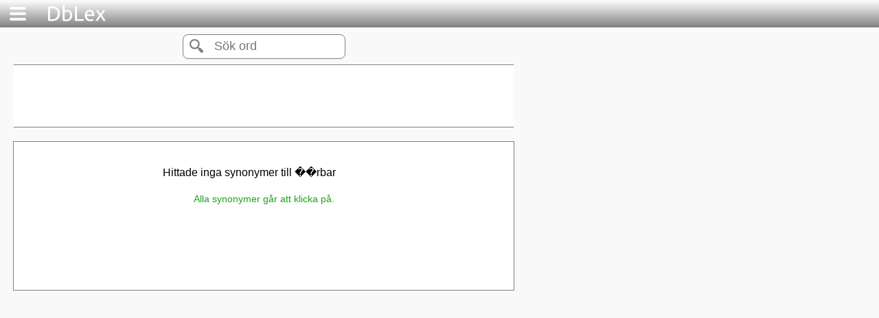

--- FILE ---
content_type: text/html; charset=UTF-8
request_url: https://dblex.com/synonymlexikon/index.php?synonymer=%EF%BF%BD%EF%BF%BDrbar
body_size: 1128
content:
<!DOCTYPE html>
<html xmlns="http://www.w3.org/1999/xhtml" lang="sv" xml:lang="sv">
<head>
<script>
  (function(i,s,o,g,r,a,m){i['GoogleAnalyticsObject']=r;i[r]=i[r]||function(){
  (i[r].q=i[r].q||[]).push(arguments)},i[r].l=1*new Date();a=s.createElement(o),
  m=s.getElementsByTagName(o)[0];a.async=1;a.src=g;m.parentNode.insertBefore(a,m)
  })(window,document,'script','//www.google-analytics.com/analytics.js','ga');

  ga('create', 'UA-49671504-3', 'dblex.com');
  ga('send', 'pageview');

</script>

<script async src="https://pagead2.googlesyndication.com/pagead/js/adsbygoogle.js?client=ca-pub-4797226890529963"
     crossorigin="anonymous"></script>
	
<title>Synonymer till ��rbar - DbLex.com</title>
<meta name="description" content= "Synonymer till ��rbar. Nu även till iPhone, iPad och Android."/>
<meta http-equiv="Content-Type" content="text/html; charset=UTF-8" />
<link href="css/main.css" rel="stylesheet" type="text/css" media="all" />
<link href="css/desktop.css" rel="stylesheet" type="text/css" media="all" />
<meta http-equiv="Cache-control" content="public, max-age=86400">

<meta name="apple-mobile-web-app-capable" content="yes" />
<meta name="viewport" content="width=device-width, initial-scale=1.0, maximum-scale=2.0, user-scalable=1" />
	
<link rel="stylesheet" type="text/css" href="../css/purecookie.css" async />

<link rel="icon" href="img/favicon.png" type="image/png" />
<link rel="shortcut icon" href="img/76.png" />
<link rel="apple-touch-icon" href="img/76.png" />
<link rel="apple-touch-icon" sizes="76x76" href="img/76.png" />
<link rel="apple-touch-icon" sizes="120x120" href="img/120.png" />
<link rel="apple-touch-icon" sizes="152x152" href="img/152.png" />
<script src="js/desktop.js"></script>
<script type="text/javascript">GoTo_page('index');</script>

</head>
<body onload="startup()">
	<div class="container closed">
	<div class="header">
		<a onclick="_menu()"><img src="img/menu_white.png" alt="menu" width="32" height="32"></a>
		<a href="../"><img src="img/dblex.png" alt="dblex" width="92" height="32"></a>
	</div>
	<div class="menu closed" id="menu"></div>
	<div class="content">
		<div class="round">
			<form name ="form_search" method="GET" action="index.php" target="_self">
				<table><tr>
				<td><input type="submit" value="" class="btn"></td>
				<td><input type="search" class="txt" size="30" placeholder="S&ouml;k ord" name="synonymer" id="sy"></td>
				</tr>
				</table>
			</form>
		</div>
		<div class="add_728">

<script async src="https://pagead2.googlesyndication.com/pagead/js/adsbygoogle.js?client=ca-pub-4797226890529963"
     crossorigin="anonymous"></script>
<!-- dblex_synlex_desc_1 -->
<ins class="adsbygoogle"
     style="display:inline-block;width:728px;height:90px"
     data-ad-client="ca-pub-4797226890529963"
     data-ad-slot="2179153282"></ins>
<script>
     (adsbygoogle = window.adsbygoogle || []).push({});
</script>
		</div>
		<div class="_output" id="output">
			<table class='output'>
<tr class='extra'><td></td></tr>
<tr><td>Hittade inga synonymer till ��rbar</td></tr></table><br><div class='rubrik'>Alla synonymer går att klicka på.</div>		</div>
		<br><br>
	</div>
</div>
<script>
document.getElementById("sy").focus();
</script>
</body>
</html>

--- FILE ---
content_type: text/html; charset=utf-8
request_url: https://www.google.com/recaptcha/api2/aframe
body_size: 269
content:
<!DOCTYPE HTML><html><head><meta http-equiv="content-type" content="text/html; charset=UTF-8"></head><body><script nonce="qEDtKqojkZIvpq7SADswMw">/** Anti-fraud and anti-abuse applications only. See google.com/recaptcha */ try{var clients={'sodar':'https://pagead2.googlesyndication.com/pagead/sodar?'};window.addEventListener("message",function(a){try{if(a.source===window.parent){var b=JSON.parse(a.data);var c=clients[b['id']];if(c){var d=document.createElement('img');d.src=c+b['params']+'&rc='+(localStorage.getItem("rc::a")?sessionStorage.getItem("rc::b"):"");window.document.body.appendChild(d);sessionStorage.setItem("rc::e",parseInt(sessionStorage.getItem("rc::e")||0)+1);localStorage.setItem("rc::h",'1768822908530');}}}catch(b){}});window.parent.postMessage("_grecaptcha_ready", "*");}catch(b){}</script></body></html>

--- FILE ---
content_type: text/css
request_url: https://dblex.com/synonymlexikon/css/main.css
body_size: 1388
content:

@media all {
	
	body {
		background-color:#F9F9F9;
		font-family:arial,helvetica,tahoma,verdana,sans-serif;

		padding:0px;
		margin:0px;
	}

	a {text-decoration:none;color:#2b65EC;}
	a:link {text-decoration:none;color:#2b65EC;}
	a:visited {text-decoration:none;color:#2b65EC;}
	a:hover {text-decoration:underline;}
	a:active {text-decoration:underline;}

	a.black {text-decoration:none;color:#000000;}
	a.black:link {text-decoration:none;color:#000000;}
	a.black:visited {text-decoration:none;color:#000000;}
	a.black:hover {text-decoration:underline;}
	a.black:active {text-decoration:underline;}
	
	a.green {text-decoration:none;color:#19a312;}
	a.green:link {text-decoration:none;color:#19a312;}
	a.green:visited {text-decoration:none;color:#19a312;}
	a.green:hover {text-decoration:underline;}
	a.green:active {text-decoration:underline;}
	
	input::-moz-focus-inner { border: 0;}
	
	.in_one {padding-left:20px;}
	.in_two {padding-left:40px;}
	
	div {
		clear: both;
		display: block;
		border-collapse:collapse;
		border:0px;
		padding:0px;
		margin:0px;
	}
	
	div.header {
		background:-webkit-gradient( linear, left top, left bottom, color-stop(0.05, #f9f9f9), color-stop(1, #808080) );
		background:-moz-linear-gradient( center top, #f9f9f9 5%, #808080 100% );
		filter:progid:DXImageTransform.Microsoft.gradient(startColorstr='#f9f9f9', endColorstr='#808080');
		background-color:#808080;
		width: 100%;
		height: 40px;
	}
	
	.header img {
		margin-top:4px;
		margin-left:10px;
		margin-right:10px;
	}
	
	div.footer {
		width:100%;
		height:30px;
		position: absolute; bottom: 0; left: 0; 
		}
	div.footer table {
		margin:0px 0px 0px 20px;
	}
	div.footer td{
		color:#696969;
	}
	
	div.footer a {
		color:#A9A9A9;
	}
	
	div.container {
		overflow:hidden;
		vertical-align: top;
		min-width:100%;
	}

	div.container.opened {
		vertical-align: top;
	}

	div.container.closed {
		-webkit-transition-delay:1s;
		transition-delay:1s;
	}
	
	div.menu {
		overflow:hidden;
		background:-webkit-gradient( linear, left top, left bottom, color-stop(0.05, #f9f9f9), color-stop(1, #d9d9d9) );
		background:-moz-linear-gradient( center top, #f9f9f9 5%, #e9e9e9 100% );
		filter:progid:DXImageTransform.Microsoft.gradient(startColorstr='#f9f9f9', endColorstr='#e9e9e9');
		background-color:#f9f9f9;

		display:inline-block;
		vertical-align: top;
		border-top: 0px solid gray;
		border-right: 1px solid gray;
		border-bottom: 1px solid gray;
		-webkit-transition-property:width;
		-webkit-transition-duration:1s;
		-webkit-transition-timing-function:linear;
		/* Standard syntax */
		transition-property:width;
		transition-duration:1s;
		transition-timing-function:linear;
	}

	div.menu.closed {
		width:0px;
		height:0px;
		overflow:hidden;
		overflow-y:hidden;
		border: 0px solid #ccc;
	}
	
	.menu a:before {
		content: "- ";
	}
	
	.menu h1 {
		font-weight:normal;
		color:#303030;
		width:100%;
		background:-webkit-gradient( linear, left top, left bottom, color-stop(0.00, #e9e9e9), color-stop(1, #a9a9a9) );
		background:-moz-linear-gradient( center top, #f9f9f9 5%, #e9e9e9 100% );
		filter:progid:DXImageTransform.Microsoft.gradient(startColorstr='#f9f9f9', endColorstr='#e9e9e9');
		background-color:#f9f9f9;

		margin-top:0px;
		margin-bottom:0px;
		margin-right:0px;
		margin-left:0px;
		
		padding-left:10px;
		padding-top:4px;
		padding-bottom:2px;
		
	}

	.menu p {
		margin-left:10px;
		
		margin-top:0px;
		margin-bottom:2px;
		margin-right:0px;
		margin-left:20px;
		
	}
	.menu a {
		display:block;
		margin-left:10px;

		padding-top:4px;
		padding-bottom:6px;
		padding-right:0px;
		padding-left:0px;
		
		margin-top:0px;
		margin-bottom:0px;
		margin-right:0px;
		margin-left:20px;
	}

	div.content {
		vertical-align: top;
		display:inline-block;
		position:absolute;
	}

/*	div._info {
		vertical-align:top;
		text-align: center;
		padding-top:7px;
		margin-left:10px;
	}*/
	
	div._output {
		vertical-align:top;
		margin-top: 20px;
		margin-left: auto;
		margin-right: auto;
		padding-top: 10px;
		padding-bottom:20px;
		border: 1px solid gray;
		background-color:#fff;
	}

	div._output h1{
		color:#2b65EC;
		margin-left:0px;
	}

	div._output h2{
		color:#2b65EC;
		margin-left:0px;
	}

	div._output h2.a:before {
		content: "- ";
	}

	div._output p{
		color:#555555;
		margin-left:0px;
		margin-right:0px;
	}
	
	div._output a {
		margin-left:0px;
	}
	
	table.output {
		margin-top:0px;
		margin-right:auto;
		margin-left:auto;
	}
	
	tr.extra {
		height:20px;
	}

	table.output td {
		width:auto;
	}

	table.output td.margin {
		width:0px;
	}

	table.output td.rubrik {
		color:#19a312;
	}
	
	table.output a {
		color:#202020;
		padding-left:0px;
		padding-top:4px;
		padding-bottom:4px;
	}
	
	td.word {
		color:#2b65EC;
	}
	td.word:first-letter {
		text-transform: capitalize;
	}
	
	table.output td.number {
		padding-right:10px;
		text-align:right;
		color:#19a312;
	}
	
	td.ordklass {
		font-size:14px;
		letter-spacing:1px;
		color:#808080;
		height:30px;
		vertical-align:top;
	}
	
	div.add_728 {
		width:728px;
		height:90px;
		background-color:#fff;
		
		border-top: 1px solid gray;
		border-bottom: 1px solid gray;
		
		margin-top:8px;
		margin-right:auto;
		margin-left:auto;
	}

	div.add_320 {
		width:320px;
		height:50px;
		background-color:#fff;
		
		border-top: 1px solid gray;
		border-bottom: 1px solid gray;
		
		margin-top:8px;
	}
	div._inner_output {
	}

	input[type=search] {
		-webkit-appearance:none;
		margin-left:10px;

		outline:none;
		padding: 0px;
		width:180px;
		height:26px;
		vertical-align:middle;
		background-color:transparent;
		-moz-box-sizing:border-box;
		-o-box-sizing:border-box;
		-webkit-box-sizing:border-box;
		box-sizing:border-box;
		background-image:-moz-linear-gradient(top,#fff 0,#fff 100%);
}


	input.btn{
/* 		font-size:4px; */
		background:url('../img/search_96.png');
		background-size: 24px, 24px, contain;
		background-repeat:no-repeat;
		background-color: #FFF;
		width:24px;
		height:24px;
		vertical-align:middle;
		margin:0px;
		padding:0px;
	}
	div.round{
		border-radius:8px;
		padding-top:0px;
		padding-bottom:4px;
		padding-right:1px;
		padding-left:4px;
		width:230px;
		height:30px;
		margin-left:auto;
		margin-right:auto;
		margin-top:10px;
		border:1px solid #808080;
		vertical-align:top;
		background-color: #FFFFFF;

		
	}
	
	div.round input {
		border:0px;
		font-size:18px;
	}
	
	div.rubrik {
		width:100%;
		color:#19a312;
		text-align: center;
	}
	
	
}


--- FILE ---
content_type: text/css
request_url: https://dblex.com/css/purecookie.css
body_size: 309
content:
.cookieConsentContainer {

	z-index: 999;

	width: 350px;

	min-height: 20px;

	box-sizing: border-box;

	padding: 30px 30px 30px 30px;

	background: #232323;

	overflow: hidden;

	position: fixed;

    bottom: 30px;

	right: 30px;

	display: none;

}

.cookieConsentContainer .cookieTitle a {

	font-family: OpenSans, arial, "sans-serif";

	color: #FFFFFF;

	font-size: 22px;

	line-height: 20px;

	display: block;

}

.cookieConsentContainer .cookieDesc p {

	margin: 0;

	padding: 0;

	font-family: OpenSans, arial, "sans-serif";

	color: #FFFFFF;

	font-size: 13px;

	line-height: 20px;

	display: block;

	margin-top: 10px;

} .cookieConsentContainer .cookieDesc a {

	font-family: OpenSans, arial, "sans-serif";

	color: #FFFFFF;

	text-decoration: underline;

}

.cookieConsentContainer .cookieButton a {

	display: inline-block;

	font-family: OpenSans, arial, "sans-serif";

	color: #FFFFFF;

	font-size: 14px;

	font-weight: bold;

	margin-top: 14px;

	background: #000000;

	box-sizing: border-box; 

	padding: 15px 24px;

	text-align: center;

	transition: background 0.3s;

}

.cookieConsentContainer .cookieButton a:hover { 

	cursor: pointer;

	background: #3E9B67;

}



@media (max-width: 980px) {

	.cookieConsentContainer {

		bottom: 0px !important;

		left: 0px !important;

		width: 100%  !important;

	}

}
